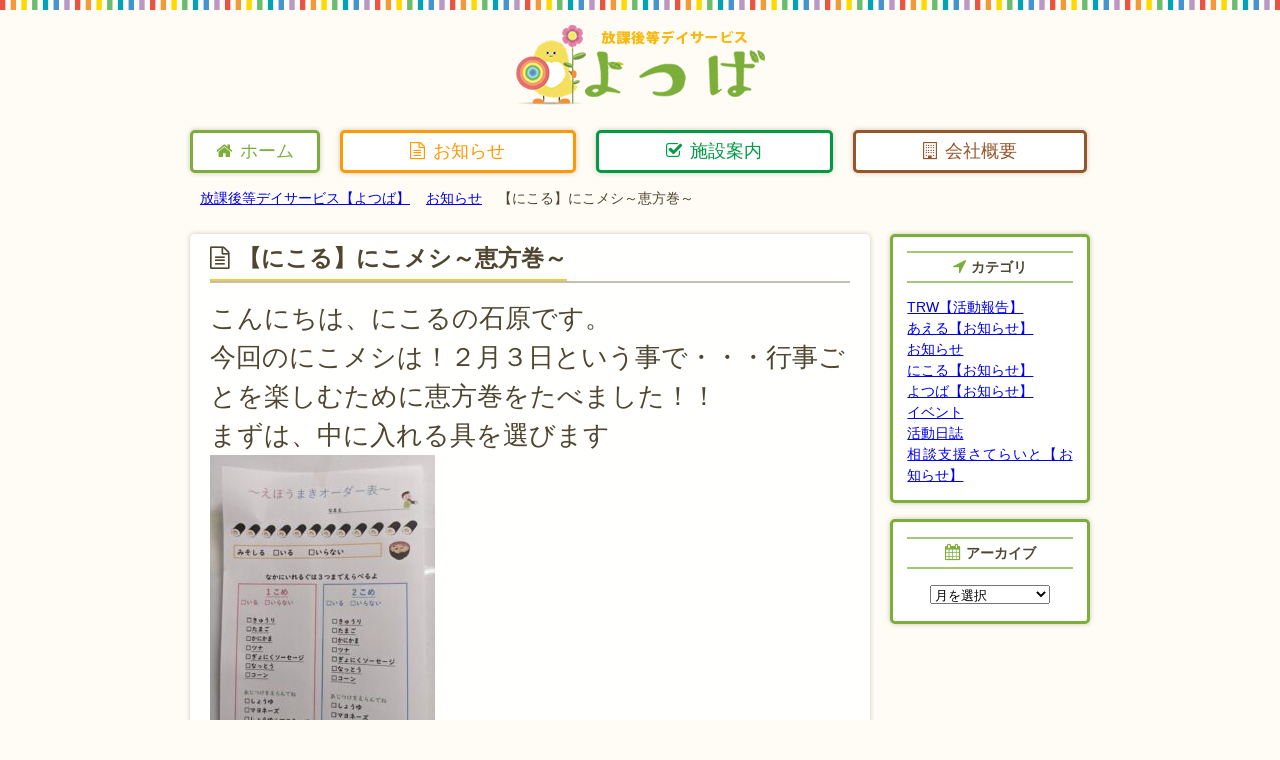

--- FILE ---
content_type: text/html; charset=UTF-8
request_url: https://kurura.com/blog/%E3%80%90%E3%81%AB%E3%81%93%E3%82%8B%E3%80%91%E3%81%AB%E3%81%93%E3%83%A1%E3%82%B7%EF%BD%9E%E6%81%B5%E6%96%B9%E5%B7%BB%EF%BD%9E/
body_size: 8428
content:
<!doctype html>
<html>
<head>
<meta charset="utf-8">
<meta name="format-detection" content="telephone=no">
<title>【にこる】にこメシ～恵方巻～ | 放課後等デイサービス【よつば】</title>
<!--[if lt IE 9]>
<script src="https://css3-mediaqueries-js.googlecode.com/svn/trunk/css3-mediaqueries.js"></script>
<![endif]-->
<!--[if IE]>
<meta http-equiv="X-UA-Compatible" content="IE=edge,chrome=1">
<meta http-equiv="imagetoolbar" content="no">
<![endif]-->

		<!-- All in One SEO 4.0.18 -->
		<meta name="description" content="こんにちは、にこるの石原です。 今回のにこメシは！２月３日という事で・・・行事ごとを楽しむために恵方巻をたべました！！ まずは、中に入れる具を選びます 自分で好きなものを選べるのもワクワクしますよね♪ 石原的に、この組み […]"/>
		<link rel="canonical" href="https://kurura.com/blog/%e3%80%90%e3%81%ab%e3%81%93%e3%82%8b%e3%80%91%e3%81%ab%e3%81%93%e3%83%a1%e3%82%b7%ef%bd%9e%e6%81%b5%e6%96%b9%e5%b7%bb%ef%bd%9e/" />
		<meta property="og:site_name" content="放課後等デイサービス【よつば】 | Just another WordPress site" />
		<meta property="og:type" content="article" />
		<meta property="og:title" content="【にこる】にこメシ～恵方巻～ | 放課後等デイサービス【よつば】" />
		<meta property="og:description" content="こんにちは、にこるの石原です。 今回のにこメシは！２月３日という事で・・・行事ごとを楽しむために恵方巻をたべました！！ まずは、中に入れる具を選びます 自分で好きなものを選べるのもワクワクしますよね♪ 石原的に、この組み […]" />
		<meta property="og:url" content="https://kurura.com/blog/%e3%80%90%e3%81%ab%e3%81%93%e3%82%8b%e3%80%91%e3%81%ab%e3%81%93%e3%83%a1%e3%82%b7%ef%bd%9e%e6%81%b5%e6%96%b9%e5%b7%bb%ef%bd%9e/" />
		<meta property="article:published_time" content="2024-02-08T09:26:58Z" />
		<meta property="article:modified_time" content="2024-02-08T09:26:58Z" />
		<meta property="twitter:card" content="summary" />
		<meta property="twitter:domain" content="kurura.com" />
		<meta property="twitter:title" content="【にこる】にこメシ～恵方巻～ | 放課後等デイサービス【よつば】" />
		<meta property="twitter:description" content="こんにちは、にこるの石原です。 今回のにこメシは！２月３日という事で・・・行事ごとを楽しむために恵方巻をたべました！！ まずは、中に入れる具を選びます 自分で好きなものを選べるのもワクワクしますよね♪ 石原的に、この組み […]" />
		<script type="application/ld+json" class="aioseo-schema">
			{"@context":"https:\/\/schema.org","@graph":[{"@type":"WebSite","@id":"https:\/\/kurura.com\/#website","url":"https:\/\/kurura.com\/","name":"\u653e\u8ab2\u5f8c\u7b49\u30c7\u30a4\u30b5\u30fc\u30d3\u30b9\u3010\u3088\u3064\u3070\u3011","description":"Just another WordPress site","publisher":{"@id":"https:\/\/kurura.com\/#organization"}},{"@type":"Organization","@id":"https:\/\/kurura.com\/#organization","name":"\u653e\u8ab2\u5f8c\u7b49\u30c7\u30a4\u30b5\u30fc\u30d3\u30b9\u3010\u3088\u3064\u3070\u3011","url":"https:\/\/kurura.com\/"},{"@type":"BreadcrumbList","@id":"https:\/\/kurura.com\/blog\/%e3%80%90%e3%81%ab%e3%81%93%e3%82%8b%e3%80%91%e3%81%ab%e3%81%93%e3%83%a1%e3%82%b7%ef%bd%9e%e6%81%b5%e6%96%b9%e5%b7%bb%ef%bd%9e\/#breadcrumblist","itemListElement":[{"@type":"ListItem","@id":"https:\/\/kurura.com\/#listItem","position":"1","item":{"@id":"https:\/\/kurura.com\/#item","name":"\u30db\u30fc\u30e0","description":"\u9759\u5ca1\u770c\u9759\u5ca1\u5e02\u306e\u653e\u8ab2\u5f8c\u7b49\u30c7\u30a4\u30b5\u30fc\u30d3\u30b9\u3010\u3088\u3064\u3070\u3011\u306e\u30db\u30fc\u30e0\u30da\u30fc\u30b8\u3067\u3059\u3002\u653e\u8ab2\u5f8c\u7b49\u30c7\u30a4\u30b5\u30fc\u30d3\u30b9\u3068\u306f\u969c\u5bb3\u3092\u6301\u3064\u304a\u5b50\u3055\u3093\u306e\u70ba\u306e\u65bd\u8a2d\u3067\u3059\u3002\u79c1\u305f\u3061\u306f\u304a\u5f79\u7acb\u3061\u7cbe\u795e\u306e\u8f2a\u3092\u5e83\u3052\u3066\u6d3b\u52d5\u3057\u3066\u304a\u308a\u307e\u3059\u3002","url":"https:\/\/kurura.com\/"},"nextItem":"https:\/\/kurura.com\/blog\/%e3%80%90%e3%81%ab%e3%81%93%e3%82%8b%e3%80%91%e3%81%ab%e3%81%93%e3%83%a1%e3%82%b7%ef%bd%9e%e6%81%b5%e6%96%b9%e5%b7%bb%ef%bd%9e\/#listItem"},{"@type":"ListItem","@id":"https:\/\/kurura.com\/blog\/%e3%80%90%e3%81%ab%e3%81%93%e3%82%8b%e3%80%91%e3%81%ab%e3%81%93%e3%83%a1%e3%82%b7%ef%bd%9e%e6%81%b5%e6%96%b9%e5%b7%bb%ef%bd%9e\/#listItem","position":"2","item":{"@id":"https:\/\/kurura.com\/blog\/%e3%80%90%e3%81%ab%e3%81%93%e3%82%8b%e3%80%91%e3%81%ab%e3%81%93%e3%83%a1%e3%82%b7%ef%bd%9e%e6%81%b5%e6%96%b9%e5%b7%bb%ef%bd%9e\/#item","name":"\u3010\u306b\u3053\u308b\u3011\u306b\u3053\u30e1\u30b7\uff5e\u6075\u65b9\u5dfb\uff5e","description":"\u3053\u3093\u306b\u3061\u306f\u3001\u306b\u3053\u308b\u306e\u77f3\u539f\u3067\u3059\u3002 \u4eca\u56de\u306e\u306b\u3053\u30e1\u30b7\u306f\uff01\uff12\u6708\uff13\u65e5\u3068\u3044\u3046\u4e8b\u3067\u30fb\u30fb\u30fb\u884c\u4e8b\u3054\u3068\u3092\u697d\u3057\u3080\u305f\u3081\u306b\u6075\u65b9\u5dfb\u3092\u305f\u3079\u307e\u3057\u305f\uff01\uff01 \u307e\u305a\u306f\u3001\u4e2d\u306b\u5165\u308c\u308b\u5177\u3092\u9078\u3073\u307e\u3059 \u81ea\u5206\u3067\u597d\u304d\u306a\u3082\u306e\u3092\u9078\u3079\u308b\u306e\u3082\u30ef\u30af\u30ef\u30af\u3057\u307e\u3059\u3088\u306d\u266a \u77f3\u539f\u7684\u306b\u3001\u3053\u306e\u7d44\u307f [\u2026]","url":"https:\/\/kurura.com\/blog\/%e3%80%90%e3%81%ab%e3%81%93%e3%82%8b%e3%80%91%e3%81%ab%e3%81%93%e3%83%a1%e3%82%b7%ef%bd%9e%e6%81%b5%e6%96%b9%e5%b7%bb%ef%bd%9e\/"},"previousItem":"https:\/\/kurura.com\/#listItem"}]},{"@type":"Person","@id":"https:\/\/kurura.com\/blog\/author\/yotsuba\/#author","url":"https:\/\/kurura.com\/blog\/author\/yotsuba\/","name":"yotsuba","image":{"@type":"ImageObject","@id":"https:\/\/kurura.com\/blog\/%e3%80%90%e3%81%ab%e3%81%93%e3%82%8b%e3%80%91%e3%81%ab%e3%81%93%e3%83%a1%e3%82%b7%ef%bd%9e%e6%81%b5%e6%96%b9%e5%b7%bb%ef%bd%9e\/#authorImage","url":"https:\/\/secure.gravatar.com\/avatar\/dd65ae3b36a918de2dd8a095fe2ea0ba?s=96&d=mm&r=g","width":"96","height":"96","caption":"yotsuba"}},{"@type":"WebPage","@id":"https:\/\/kurura.com\/blog\/%e3%80%90%e3%81%ab%e3%81%93%e3%82%8b%e3%80%91%e3%81%ab%e3%81%93%e3%83%a1%e3%82%b7%ef%bd%9e%e6%81%b5%e6%96%b9%e5%b7%bb%ef%bd%9e\/#webpage","url":"https:\/\/kurura.com\/blog\/%e3%80%90%e3%81%ab%e3%81%93%e3%82%8b%e3%80%91%e3%81%ab%e3%81%93%e3%83%a1%e3%82%b7%ef%bd%9e%e6%81%b5%e6%96%b9%e5%b7%bb%ef%bd%9e\/","name":"\u3010\u306b\u3053\u308b\u3011\u306b\u3053\u30e1\u30b7\uff5e\u6075\u65b9\u5dfb\uff5e | \u653e\u8ab2\u5f8c\u7b49\u30c7\u30a4\u30b5\u30fc\u30d3\u30b9\u3010\u3088\u3064\u3070\u3011","description":"\u3053\u3093\u306b\u3061\u306f\u3001\u306b\u3053\u308b\u306e\u77f3\u539f\u3067\u3059\u3002 \u4eca\u56de\u306e\u306b\u3053\u30e1\u30b7\u306f\uff01\uff12\u6708\uff13\u65e5\u3068\u3044\u3046\u4e8b\u3067\u30fb\u30fb\u30fb\u884c\u4e8b\u3054\u3068\u3092\u697d\u3057\u3080\u305f\u3081\u306b\u6075\u65b9\u5dfb\u3092\u305f\u3079\u307e\u3057\u305f\uff01\uff01 \u307e\u305a\u306f\u3001\u4e2d\u306b\u5165\u308c\u308b\u5177\u3092\u9078\u3073\u307e\u3059 \u81ea\u5206\u3067\u597d\u304d\u306a\u3082\u306e\u3092\u9078\u3079\u308b\u306e\u3082\u30ef\u30af\u30ef\u30af\u3057\u307e\u3059\u3088\u306d\u266a \u77f3\u539f\u7684\u306b\u3001\u3053\u306e\u7d44\u307f [\u2026]","inLanguage":"ja","isPartOf":{"@id":"https:\/\/kurura.com\/#website"},"breadcrumb":{"@id":"https:\/\/kurura.com\/blog\/%e3%80%90%e3%81%ab%e3%81%93%e3%82%8b%e3%80%91%e3%81%ab%e3%81%93%e3%83%a1%e3%82%b7%ef%bd%9e%e6%81%b5%e6%96%b9%e5%b7%bb%ef%bd%9e\/#breadcrumblist"},"author":"https:\/\/kurura.com\/blog\/%e3%80%90%e3%81%ab%e3%81%93%e3%82%8b%e3%80%91%e3%81%ab%e3%81%93%e3%83%a1%e3%82%b7%ef%bd%9e%e6%81%b5%e6%96%b9%e5%b7%bb%ef%bd%9e\/#author","creator":"https:\/\/kurura.com\/blog\/%e3%80%90%e3%81%ab%e3%81%93%e3%82%8b%e3%80%91%e3%81%ab%e3%81%93%e3%83%a1%e3%82%b7%ef%bd%9e%e6%81%b5%e6%96%b9%e5%b7%bb%ef%bd%9e\/#author","image":{"@type":"ImageObject","@id":"https:\/\/kurura.com\/#mainImage","url":"https:\/\/kurura.com\/wp-content\/uploads\/7DA03CE6-5A7B-4F13-BFD8-A8E35E2A1B72-scaled-e1707380357444.jpeg","width":"239","height":"179"},"primaryImageOfPage":{"@id":"https:\/\/kurura.com\/blog\/%e3%80%90%e3%81%ab%e3%81%93%e3%82%8b%e3%80%91%e3%81%ab%e3%81%93%e3%83%a1%e3%82%b7%ef%bd%9e%e6%81%b5%e6%96%b9%e5%b7%bb%ef%bd%9e\/#mainImage"},"datePublished":"2024-02-08T09:26:58+09:00","dateModified":"2024-02-08T09:26:58+09:00"},{"@type":"Article","@id":"https:\/\/kurura.com\/blog\/%e3%80%90%e3%81%ab%e3%81%93%e3%82%8b%e3%80%91%e3%81%ab%e3%81%93%e3%83%a1%e3%82%b7%ef%bd%9e%e6%81%b5%e6%96%b9%e5%b7%bb%ef%bd%9e\/#article","name":"\u3010\u306b\u3053\u308b\u3011\u306b\u3053\u30e1\u30b7\uff5e\u6075\u65b9\u5dfb\uff5e | \u653e\u8ab2\u5f8c\u7b49\u30c7\u30a4\u30b5\u30fc\u30d3\u30b9\u3010\u3088\u3064\u3070\u3011","description":"\u3053\u3093\u306b\u3061\u306f\u3001\u306b\u3053\u308b\u306e\u77f3\u539f\u3067\u3059\u3002 \u4eca\u56de\u306e\u306b\u3053\u30e1\u30b7\u306f\uff01\uff12\u6708\uff13\u65e5\u3068\u3044\u3046\u4e8b\u3067\u30fb\u30fb\u30fb\u884c\u4e8b\u3054\u3068\u3092\u697d\u3057\u3080\u305f\u3081\u306b\u6075\u65b9\u5dfb\u3092\u305f\u3079\u307e\u3057\u305f\uff01\uff01 \u307e\u305a\u306f\u3001\u4e2d\u306b\u5165\u308c\u308b\u5177\u3092\u9078\u3073\u307e\u3059 \u81ea\u5206\u3067\u597d\u304d\u306a\u3082\u306e\u3092\u9078\u3079\u308b\u306e\u3082\u30ef\u30af\u30ef\u30af\u3057\u307e\u3059\u3088\u306d\u266a \u77f3\u539f\u7684\u306b\u3001\u3053\u306e\u7d44\u307f [\u2026]","headline":"\u3010\u306b\u3053\u308b\u3011\u306b\u3053\u30e1\u30b7\uff5e\u6075\u65b9\u5dfb\uff5e","author":{"@id":"https:\/\/kurura.com\/blog\/author\/yotsuba\/#author"},"publisher":{"@id":"https:\/\/kurura.com\/#organization"},"datePublished":"2024-02-08T09:26:58+09:00","dateModified":"2024-02-08T09:26:58+09:00","articleSection":"\u304a\u77e5\u3089\u305b, \u306b\u3053\u308b\u3010\u304a\u77e5\u3089\u305b\u3011","mainEntityOfPage":{"@id":"https:\/\/kurura.com\/blog\/%e3%80%90%e3%81%ab%e3%81%93%e3%82%8b%e3%80%91%e3%81%ab%e3%81%93%e3%83%a1%e3%82%b7%ef%bd%9e%e6%81%b5%e6%96%b9%e5%b7%bb%ef%bd%9e\/#webpage"},"isPartOf":{"@id":"https:\/\/kurura.com\/blog\/%e3%80%90%e3%81%ab%e3%81%93%e3%82%8b%e3%80%91%e3%81%ab%e3%81%93%e3%83%a1%e3%82%b7%ef%bd%9e%e6%81%b5%e6%96%b9%e5%b7%bb%ef%bd%9e\/#webpage"},"image":{"@type":"ImageObject","@id":"https:\/\/kurura.com\/#articleImage","url":"https:\/\/kurura.com\/wp-content\/uploads\/7DA03CE6-5A7B-4F13-BFD8-A8E35E2A1B72-scaled-e1707380357444.jpeg","width":"239","height":"179"}}]}
		</script>
		<!-- All in One SEO -->

<link rel='dns-prefetch' href='//s.w.org' />
<link rel="alternate" type="application/rss+xml" title="放課後等デイサービス【よつば】 &raquo; 【にこる】にこメシ～恵方巻～ のコメントのフィード" href="https://kurura.com/blog/%e3%80%90%e3%81%ab%e3%81%93%e3%82%8b%e3%80%91%e3%81%ab%e3%81%93%e3%83%a1%e3%82%b7%ef%bd%9e%e6%81%b5%e6%96%b9%e5%b7%bb%ef%bd%9e/feed/" />
<script type="text/javascript">
window._wpemojiSettings = {"baseUrl":"https:\/\/s.w.org\/images\/core\/emoji\/13.1.0\/72x72\/","ext":".png","svgUrl":"https:\/\/s.w.org\/images\/core\/emoji\/13.1.0\/svg\/","svgExt":".svg","source":{"concatemoji":"https:\/\/kurura.com\/wp-includes\/js\/wp-emoji-release.min.js?ver=5.9.12"}};
/*! This file is auto-generated */
!function(e,a,t){var n,r,o,i=a.createElement("canvas"),p=i.getContext&&i.getContext("2d");function s(e,t){var a=String.fromCharCode;p.clearRect(0,0,i.width,i.height),p.fillText(a.apply(this,e),0,0);e=i.toDataURL();return p.clearRect(0,0,i.width,i.height),p.fillText(a.apply(this,t),0,0),e===i.toDataURL()}function c(e){var t=a.createElement("script");t.src=e,t.defer=t.type="text/javascript",a.getElementsByTagName("head")[0].appendChild(t)}for(o=Array("flag","emoji"),t.supports={everything:!0,everythingExceptFlag:!0},r=0;r<o.length;r++)t.supports[o[r]]=function(e){if(!p||!p.fillText)return!1;switch(p.textBaseline="top",p.font="600 32px Arial",e){case"flag":return s([127987,65039,8205,9895,65039],[127987,65039,8203,9895,65039])?!1:!s([55356,56826,55356,56819],[55356,56826,8203,55356,56819])&&!s([55356,57332,56128,56423,56128,56418,56128,56421,56128,56430,56128,56423,56128,56447],[55356,57332,8203,56128,56423,8203,56128,56418,8203,56128,56421,8203,56128,56430,8203,56128,56423,8203,56128,56447]);case"emoji":return!s([10084,65039,8205,55357,56613],[10084,65039,8203,55357,56613])}return!1}(o[r]),t.supports.everything=t.supports.everything&&t.supports[o[r]],"flag"!==o[r]&&(t.supports.everythingExceptFlag=t.supports.everythingExceptFlag&&t.supports[o[r]]);t.supports.everythingExceptFlag=t.supports.everythingExceptFlag&&!t.supports.flag,t.DOMReady=!1,t.readyCallback=function(){t.DOMReady=!0},t.supports.everything||(n=function(){t.readyCallback()},a.addEventListener?(a.addEventListener("DOMContentLoaded",n,!1),e.addEventListener("load",n,!1)):(e.attachEvent("onload",n),a.attachEvent("onreadystatechange",function(){"complete"===a.readyState&&t.readyCallback()})),(n=t.source||{}).concatemoji?c(n.concatemoji):n.wpemoji&&n.twemoji&&(c(n.twemoji),c(n.wpemoji)))}(window,document,window._wpemojiSettings);
</script>
<style type="text/css">
img.wp-smiley,
img.emoji {
	display: inline !important;
	border: none !important;
	box-shadow: none !important;
	height: 1em !important;
	width: 1em !important;
	margin: 0 0.07em !important;
	vertical-align: -0.1em !important;
	background: none !important;
	padding: 0 !important;
}
</style>
	<link rel='stylesheet' id='wp-block-library-css'  href='https://kurura.com/wp-includes/css/dist/block-library/style.min.css?ver=5.9.12' type='text/css' media='all' />
<style id='global-styles-inline-css' type='text/css'>
body{--wp--preset--color--black: #000000;--wp--preset--color--cyan-bluish-gray: #abb8c3;--wp--preset--color--white: #ffffff;--wp--preset--color--pale-pink: #f78da7;--wp--preset--color--vivid-red: #cf2e2e;--wp--preset--color--luminous-vivid-orange: #ff6900;--wp--preset--color--luminous-vivid-amber: #fcb900;--wp--preset--color--light-green-cyan: #7bdcb5;--wp--preset--color--vivid-green-cyan: #00d084;--wp--preset--color--pale-cyan-blue: #8ed1fc;--wp--preset--color--vivid-cyan-blue: #0693e3;--wp--preset--color--vivid-purple: #9b51e0;--wp--preset--gradient--vivid-cyan-blue-to-vivid-purple: linear-gradient(135deg,rgba(6,147,227,1) 0%,rgb(155,81,224) 100%);--wp--preset--gradient--light-green-cyan-to-vivid-green-cyan: linear-gradient(135deg,rgb(122,220,180) 0%,rgb(0,208,130) 100%);--wp--preset--gradient--luminous-vivid-amber-to-luminous-vivid-orange: linear-gradient(135deg,rgba(252,185,0,1) 0%,rgba(255,105,0,1) 100%);--wp--preset--gradient--luminous-vivid-orange-to-vivid-red: linear-gradient(135deg,rgba(255,105,0,1) 0%,rgb(207,46,46) 100%);--wp--preset--gradient--very-light-gray-to-cyan-bluish-gray: linear-gradient(135deg,rgb(238,238,238) 0%,rgb(169,184,195) 100%);--wp--preset--gradient--cool-to-warm-spectrum: linear-gradient(135deg,rgb(74,234,220) 0%,rgb(151,120,209) 20%,rgb(207,42,186) 40%,rgb(238,44,130) 60%,rgb(251,105,98) 80%,rgb(254,248,76) 100%);--wp--preset--gradient--blush-light-purple: linear-gradient(135deg,rgb(255,206,236) 0%,rgb(152,150,240) 100%);--wp--preset--gradient--blush-bordeaux: linear-gradient(135deg,rgb(254,205,165) 0%,rgb(254,45,45) 50%,rgb(107,0,62) 100%);--wp--preset--gradient--luminous-dusk: linear-gradient(135deg,rgb(255,203,112) 0%,rgb(199,81,192) 50%,rgb(65,88,208) 100%);--wp--preset--gradient--pale-ocean: linear-gradient(135deg,rgb(255,245,203) 0%,rgb(182,227,212) 50%,rgb(51,167,181) 100%);--wp--preset--gradient--electric-grass: linear-gradient(135deg,rgb(202,248,128) 0%,rgb(113,206,126) 100%);--wp--preset--gradient--midnight: linear-gradient(135deg,rgb(2,3,129) 0%,rgb(40,116,252) 100%);--wp--preset--duotone--dark-grayscale: url('#wp-duotone-dark-grayscale');--wp--preset--duotone--grayscale: url('#wp-duotone-grayscale');--wp--preset--duotone--purple-yellow: url('#wp-duotone-purple-yellow');--wp--preset--duotone--blue-red: url('#wp-duotone-blue-red');--wp--preset--duotone--midnight: url('#wp-duotone-midnight');--wp--preset--duotone--magenta-yellow: url('#wp-duotone-magenta-yellow');--wp--preset--duotone--purple-green: url('#wp-duotone-purple-green');--wp--preset--duotone--blue-orange: url('#wp-duotone-blue-orange');--wp--preset--font-size--small: 13px;--wp--preset--font-size--medium: 20px;--wp--preset--font-size--large: 36px;--wp--preset--font-size--x-large: 42px;}.has-black-color{color: var(--wp--preset--color--black) !important;}.has-cyan-bluish-gray-color{color: var(--wp--preset--color--cyan-bluish-gray) !important;}.has-white-color{color: var(--wp--preset--color--white) !important;}.has-pale-pink-color{color: var(--wp--preset--color--pale-pink) !important;}.has-vivid-red-color{color: var(--wp--preset--color--vivid-red) !important;}.has-luminous-vivid-orange-color{color: var(--wp--preset--color--luminous-vivid-orange) !important;}.has-luminous-vivid-amber-color{color: var(--wp--preset--color--luminous-vivid-amber) !important;}.has-light-green-cyan-color{color: var(--wp--preset--color--light-green-cyan) !important;}.has-vivid-green-cyan-color{color: var(--wp--preset--color--vivid-green-cyan) !important;}.has-pale-cyan-blue-color{color: var(--wp--preset--color--pale-cyan-blue) !important;}.has-vivid-cyan-blue-color{color: var(--wp--preset--color--vivid-cyan-blue) !important;}.has-vivid-purple-color{color: var(--wp--preset--color--vivid-purple) !important;}.has-black-background-color{background-color: var(--wp--preset--color--black) !important;}.has-cyan-bluish-gray-background-color{background-color: var(--wp--preset--color--cyan-bluish-gray) !important;}.has-white-background-color{background-color: var(--wp--preset--color--white) !important;}.has-pale-pink-background-color{background-color: var(--wp--preset--color--pale-pink) !important;}.has-vivid-red-background-color{background-color: var(--wp--preset--color--vivid-red) !important;}.has-luminous-vivid-orange-background-color{background-color: var(--wp--preset--color--luminous-vivid-orange) !important;}.has-luminous-vivid-amber-background-color{background-color: var(--wp--preset--color--luminous-vivid-amber) !important;}.has-light-green-cyan-background-color{background-color: var(--wp--preset--color--light-green-cyan) !important;}.has-vivid-green-cyan-background-color{background-color: var(--wp--preset--color--vivid-green-cyan) !important;}.has-pale-cyan-blue-background-color{background-color: var(--wp--preset--color--pale-cyan-blue) !important;}.has-vivid-cyan-blue-background-color{background-color: var(--wp--preset--color--vivid-cyan-blue) !important;}.has-vivid-purple-background-color{background-color: var(--wp--preset--color--vivid-purple) !important;}.has-black-border-color{border-color: var(--wp--preset--color--black) !important;}.has-cyan-bluish-gray-border-color{border-color: var(--wp--preset--color--cyan-bluish-gray) !important;}.has-white-border-color{border-color: var(--wp--preset--color--white) !important;}.has-pale-pink-border-color{border-color: var(--wp--preset--color--pale-pink) !important;}.has-vivid-red-border-color{border-color: var(--wp--preset--color--vivid-red) !important;}.has-luminous-vivid-orange-border-color{border-color: var(--wp--preset--color--luminous-vivid-orange) !important;}.has-luminous-vivid-amber-border-color{border-color: var(--wp--preset--color--luminous-vivid-amber) !important;}.has-light-green-cyan-border-color{border-color: var(--wp--preset--color--light-green-cyan) !important;}.has-vivid-green-cyan-border-color{border-color: var(--wp--preset--color--vivid-green-cyan) !important;}.has-pale-cyan-blue-border-color{border-color: var(--wp--preset--color--pale-cyan-blue) !important;}.has-vivid-cyan-blue-border-color{border-color: var(--wp--preset--color--vivid-cyan-blue) !important;}.has-vivid-purple-border-color{border-color: var(--wp--preset--color--vivid-purple) !important;}.has-vivid-cyan-blue-to-vivid-purple-gradient-background{background: var(--wp--preset--gradient--vivid-cyan-blue-to-vivid-purple) !important;}.has-light-green-cyan-to-vivid-green-cyan-gradient-background{background: var(--wp--preset--gradient--light-green-cyan-to-vivid-green-cyan) !important;}.has-luminous-vivid-amber-to-luminous-vivid-orange-gradient-background{background: var(--wp--preset--gradient--luminous-vivid-amber-to-luminous-vivid-orange) !important;}.has-luminous-vivid-orange-to-vivid-red-gradient-background{background: var(--wp--preset--gradient--luminous-vivid-orange-to-vivid-red) !important;}.has-very-light-gray-to-cyan-bluish-gray-gradient-background{background: var(--wp--preset--gradient--very-light-gray-to-cyan-bluish-gray) !important;}.has-cool-to-warm-spectrum-gradient-background{background: var(--wp--preset--gradient--cool-to-warm-spectrum) !important;}.has-blush-light-purple-gradient-background{background: var(--wp--preset--gradient--blush-light-purple) !important;}.has-blush-bordeaux-gradient-background{background: var(--wp--preset--gradient--blush-bordeaux) !important;}.has-luminous-dusk-gradient-background{background: var(--wp--preset--gradient--luminous-dusk) !important;}.has-pale-ocean-gradient-background{background: var(--wp--preset--gradient--pale-ocean) !important;}.has-electric-grass-gradient-background{background: var(--wp--preset--gradient--electric-grass) !important;}.has-midnight-gradient-background{background: var(--wp--preset--gradient--midnight) !important;}.has-small-font-size{font-size: var(--wp--preset--font-size--small) !important;}.has-medium-font-size{font-size: var(--wp--preset--font-size--medium) !important;}.has-large-font-size{font-size: var(--wp--preset--font-size--large) !important;}.has-x-large-font-size{font-size: var(--wp--preset--font-size--x-large) !important;}
</style>
<link rel='stylesheet' id='contact-form-7-css'  href='https://kurura.com/wp-content/plugins/contact-form-7/includes/css/styles.css?ver=4.1.2' type='text/css' media='all' />
<script type='text/javascript' src='https://kurura.com/wp-includes/js/jquery/jquery.min.js?ver=3.6.0' id='jquery-core-js'></script>
<script type='text/javascript' src='https://kurura.com/wp-includes/js/jquery/jquery-migrate.min.js?ver=3.3.2' id='jquery-migrate-js'></script>
<link rel="https://api.w.org/" href="https://kurura.com/wp-json/" /><link rel="alternate" type="application/json" href="https://kurura.com/wp-json/wp/v2/posts/20426" /><link rel="EditURI" type="application/rsd+xml" title="RSD" href="https://kurura.com/xmlrpc.php?rsd" />
<link rel="wlwmanifest" type="application/wlwmanifest+xml" href="https://kurura.com/wp-includes/wlwmanifest.xml" /> 
<link rel='shortlink' href='https://kurura.com/?p=20426' />
<link rel="alternate" type="application/json+oembed" href="https://kurura.com/wp-json/oembed/1.0/embed?url=https%3A%2F%2Fkurura.com%2Fblog%2F%25e3%2580%2590%25e3%2581%25ab%25e3%2581%2593%25e3%2582%258b%25e3%2580%2591%25e3%2581%25ab%25e3%2581%2593%25e3%2583%25a1%25e3%2582%25b7%25ef%25bd%259e%25e6%2581%25b5%25e6%2596%25b9%25e5%25b7%25bb%25ef%25bd%259e%2F" />
<link rel="alternate" type="text/xml+oembed" href="https://kurura.com/wp-json/oembed/1.0/embed?url=https%3A%2F%2Fkurura.com%2Fblog%2F%25e3%2580%2590%25e3%2581%25ab%25e3%2581%2593%25e3%2582%258b%25e3%2580%2591%25e3%2581%25ab%25e3%2581%2593%25e3%2583%25a1%25e3%2582%25b7%25ef%25bd%259e%25e6%2581%25b5%25e6%2596%25b9%25e5%25b7%25bb%25ef%25bd%259e%2F&#038;format=xml" />
<link rel="stylesheet" href="https://kurura.com/wp-content/themes/original/style.css?12345">
<link rel="stylesheet" href="https://kurura.com/wp-content/themes/original/base.css?65f5s">
<link rel="stylesheet" href="https://kurura.com/wp-content/themes/original/font-awesome.css">
<link rel="stylesheet" href="https://kurura.com/wp-content/themes/original/font-awesome.min.css">
</head>
<body data-rsssl=1>

<header>
<div id="header_area">
<div id="logo">
<a href="https://kurura.com/">
<img src="//kurura.com/wp-content/uploads/logo01.png" width="250" height="80" alt="放課後等デイサービス【よつば】" />
</a>
</div><!--/logo-->
</div><!--/header_area-->
</header>

<nav>
<ul>
<li id="nav01"><a href="https://kurura.com/"><i class="fa fa-home mr8"></i>ホーム</a></li>
<li id="nav02"><a href="https://kurura.com/blog/"><i class="fa fa-file-text-o mr8"></i>お知らせ</a></li>
<li id="nav04"><a href="https://kurura.com/facility/"><i class="fa fa-check-square-o mr8"></i>施設案内</a></li>
<li id="nav05"><a href="https://kurura.com/company/"><i class="fa fa-building-o mr8"></i>会社概要</a></li>
</ul>
</nav>
<div id="content">
<div id="contentarea">

<div id="panlist">
<ul>
<li><a href="https://kurura.com/">放課後等デイサービス【よつば】</a></li>
<li><a href="https://kurura.com/blog/">お知らせ</a> </li>
<li>【にこる】にこメシ～恵方巻～</li>
</ul>
</div><!--/panlist-->

<div id="main">

<div class="brwBox">

 <h2 class="title01"><span class="uLine"><i class="fa fa-file-text-o mr8"></i>【にこる】にこメシ～恵方巻～</span></h2>

<h2>こんにちは、にこるの石原です。</h2>
<h2>今回のにこメシは！２月３日という事で・・・行事ごとを楽しむために恵方巻をたべました！！</h2>
<h2></h2>
<h2>まずは、中に入れる具を選びます</h2>
<h2><img class="alignnone size-medium wp-image-20440" src="https://kurura.com/wp-content/uploads/27829F6E-DAAA-467F-B0ED-174D69A30A2D-225x300.jpeg" alt="" width="225" height="300" /></h2>
<h2>自分で好きなものを選べるのもワクワクしますよね♪</h2>
<h2>石原的に、この組み合わせ美味しいじゃん！と思ったものはコチラ！</h2>
<h2>【なっとうコーンマヨ】</h2>
<h2>普段は合わせることのない食材たちでしたが、巻物だからと思いやってみた結果・・・おいしい！</h2>
<h2>意外な発見もあり食の幅が広がりました（笑）</h2>
<h2></h2>
<h2>お子さまたちも好きな具材を組み合わせていきます。</h2>
<h2><img loading="lazy" class="alignnone size-medium wp-image-20438" src="https://kurura.com/wp-content/uploads/1E51FD06-B4DF-4ABF-A8F1-FC9315A6E8A3-298x224.jpeg" alt="" width="298" height="224" /> <img loading="lazy" class="alignnone size-medium wp-image-20437" src="https://kurura.com/wp-content/uploads/DC179735-91D9-4E2C-AE6D-D82572D2A4A8-298x224.jpeg" alt="" width="298" height="224" /></h2>
<p><img loading="lazy" class="alignnone size-medium wp-image-20435" src="https://kurura.com/wp-content/uploads/03F9C89E-0C28-44B2-9678-CA6567ACF3DB-298x224.jpeg" alt="" width="298" height="224" /> <img loading="lazy" class="alignnone size-medium wp-image-20436" src="https://kurura.com/wp-content/uploads/A780751A-D2EF-4B9C-BE22-B67C7ABC2D84-298x224.jpeg" alt="" width="298" height="224" /></p>
<h2></h2>
<h2>そしてここから！お待ちかねのぐるぐるタイム♪</h2>
<h2><img loading="lazy" class="alignnone size-medium wp-image-20429" src="https://kurura.com/wp-content/uploads/46F6BF68-FE41-49D7-90AB-7B252BD3C0FE-225x300.jpeg" alt="" width="225" height="300" /> <img loading="lazy" class="alignnone size-medium wp-image-20430" src="https://kurura.com/wp-content/uploads/A21892CE-2E96-404D-8121-78D1BC262D6F-225x300.jpeg" alt="" width="225" height="300" /></h2>
<p><img loading="lazy" class="alignnone size-medium wp-image-20432" src="https://kurura.com/wp-content/uploads/866D8FBB-029B-47DE-B185-FDC3338B12D6-225x300.jpeg" alt="" width="225" height="300" /></p>
<h2>具材が横から出てきてしまわないように丁寧に自分たちで巻いていきます。</h2>
<h2><img loading="lazy" class="alignnone size-medium wp-image-20433" src="https://kurura.com/wp-content/uploads/7DA03CE6-5A7B-4F13-BFD8-A8E35E2A1B72-298x224.jpeg" alt="" width="298" height="224" /> <img loading="lazy" class="alignnone size-medium wp-image-20434" src="https://kurura.com/wp-content/uploads/853D3656-3658-4ED8-93D0-9C6117D0D740-298x224.jpeg" alt="" width="298" height="224" /></h2>
<p><img loading="lazy" class="alignnone size-medium wp-image-20439" src="https://kurura.com/wp-content/uploads/E73EC508-CD34-4EE7-8CDF-1257070757F2-298x224.jpeg" alt="" width="298" height="224" /></p>
<h2>完成！！！</h2>
<h2>今年は「東北東のやや東」を向いて食べました&#x263a;</h2>
<h2>今年一年も【吉】！！で過ごせますように☆</h2>
 
</div><!--/brwBox-->
</div><!--/main-->

<div id="side">
      
      <div class="brwBoxGreen">
        <p class="sideTitleGreen"><i class="fa fa-location-arrow Green"></i>カテゴリ</p>
        <div class="blogside_ul">
        <ul>
	<li class="cat-item cat-item-7"><a href="https://kurura.com/blog/category/news-trw/">TRW【活動報告】</a>
</li>
	<li class="cat-item cat-item-5"><a href="https://kurura.com/blog/category/news-aeru/">あえる【お知らせ】</a>
</li>
	<li class="cat-item cat-item-1"><a href="https://kurura.com/blog/category/news/" title="全ユーザー確認可能">お知らせ</a>
</li>
	<li class="cat-item cat-item-6"><a href="https://kurura.com/blog/category/news-nikoru/">にこる【お知らせ】</a>
</li>
	<li class="cat-item cat-item-4"><a href="https://kurura.com/blog/category/news-yotsuba/">よつば【お知らせ】</a>
</li>
	<li class="cat-item cat-item-2"><a href="https://kurura.com/blog/category/events/" title="全ユーザー確認可能">イベント</a>
</li>
	<li class="cat-item cat-item-3"><a href="https://kurura.com/blog/category/activity/" title="会員制ページ">活動日誌</a>
</li>
	<li class="cat-item cat-item-10"><a href="https://kurura.com/blog/category/satellite/">相談支援さてらいと【お知らせ】</a>
</li>
        </ul>
        </div><!--/blogside_ul-->
      </div><!-- /brwBoxGreen -->
      
      <div class="brwBoxGreen">
        <p class="sideTitleGreen"><i class="fa fa-calendar Green"></i>アーカイブ</p>
<select name="archive-dropdown" onChange='document.location.href=this.options[this.selectedIndex].value;'> 
  <option value="">月を選択</option> 
  	<option value='https://kurura.com/blog/2026/01/'> 2026年1月 &nbsp;(6)</option>
	<option value='https://kurura.com/blog/2025/12/'> 2025年12月 &nbsp;(12)</option>
	<option value='https://kurura.com/blog/2025/11/'> 2025年11月 &nbsp;(8)</option>
	<option value='https://kurura.com/blog/2025/10/'> 2025年10月 &nbsp;(10)</option>
	<option value='https://kurura.com/blog/2025/09/'> 2025年9月 &nbsp;(9)</option>
	<option value='https://kurura.com/blog/2025/08/'> 2025年8月 &nbsp;(7)</option>
	<option value='https://kurura.com/blog/2025/07/'> 2025年7月 &nbsp;(10)</option>
	<option value='https://kurura.com/blog/2025/06/'> 2025年6月 &nbsp;(11)</option>
	<option value='https://kurura.com/blog/2025/05/'> 2025年5月 &nbsp;(10)</option>
	<option value='https://kurura.com/blog/2025/04/'> 2025年4月 &nbsp;(11)</option>
	<option value='https://kurura.com/blog/2025/03/'> 2025年3月 &nbsp;(9)</option>
	<option value='https://kurura.com/blog/2025/02/'> 2025年2月 &nbsp;(13)</option>
	<option value='https://kurura.com/blog/2025/01/'> 2025年1月 &nbsp;(12)</option>
	<option value='https://kurura.com/blog/2024/12/'> 2024年12月 &nbsp;(12)</option>
	<option value='https://kurura.com/blog/2024/11/'> 2024年11月 &nbsp;(12)</option>
	<option value='https://kurura.com/blog/2024/10/'> 2024年10月 &nbsp;(14)</option>
	<option value='https://kurura.com/blog/2024/09/'> 2024年9月 &nbsp;(11)</option>
	<option value='https://kurura.com/blog/2024/08/'> 2024年8月 &nbsp;(10)</option>
	<option value='https://kurura.com/blog/2024/07/'> 2024年7月 &nbsp;(14)</option>
	<option value='https://kurura.com/blog/2024/06/'> 2024年6月 &nbsp;(13)</option>
	<option value='https://kurura.com/blog/2024/05/'> 2024年5月 &nbsp;(16)</option>
	<option value='https://kurura.com/blog/2024/04/'> 2024年4月 &nbsp;(13)</option>
	<option value='https://kurura.com/blog/2024/03/'> 2024年3月 &nbsp;(14)</option>
	<option value='https://kurura.com/blog/2024/02/'> 2024年2月 &nbsp;(14)</option>
	<option value='https://kurura.com/blog/2024/01/'> 2024年1月 &nbsp;(15)</option>
	<option value='https://kurura.com/blog/2023/12/'> 2023年12月 &nbsp;(13)</option>
	<option value='https://kurura.com/blog/2023/11/'> 2023年11月 &nbsp;(15)</option>
	<option value='https://kurura.com/blog/2023/10/'> 2023年10月 &nbsp;(16)</option>
	<option value='https://kurura.com/blog/2023/09/'> 2023年9月 &nbsp;(15)</option>
	<option value='https://kurura.com/blog/2023/08/'> 2023年8月 &nbsp;(14)</option>
	<option value='https://kurura.com/blog/2023/07/'> 2023年7月 &nbsp;(16)</option>
	<option value='https://kurura.com/blog/2023/06/'> 2023年6月 &nbsp;(14)</option>
	<option value='https://kurura.com/blog/2023/05/'> 2023年5月 &nbsp;(15)</option>
	<option value='https://kurura.com/blog/2023/04/'> 2023年4月 &nbsp;(14)</option>
	<option value='https://kurura.com/blog/2023/03/'> 2023年3月 &nbsp;(14)</option>
	<option value='https://kurura.com/blog/2023/02/'> 2023年2月 &nbsp;(12)</option>
	<option value='https://kurura.com/blog/2023/01/'> 2023年1月 &nbsp;(9)</option>
	<option value='https://kurura.com/blog/2022/12/'> 2022年12月 &nbsp;(8)</option>
	<option value='https://kurura.com/blog/2022/11/'> 2022年11月 &nbsp;(12)</option>
	<option value='https://kurura.com/blog/2022/10/'> 2022年10月 &nbsp;(14)</option>
	<option value='https://kurura.com/blog/2022/09/'> 2022年9月 &nbsp;(14)</option>
	<option value='https://kurura.com/blog/2022/08/'> 2022年8月 &nbsp;(10)</option>
	<option value='https://kurura.com/blog/2022/07/'> 2022年7月 &nbsp;(11)</option>
	<option value='https://kurura.com/blog/2022/06/'> 2022年6月 &nbsp;(15)</option>
	<option value='https://kurura.com/blog/2022/05/'> 2022年5月 &nbsp;(11)</option>
	<option value='https://kurura.com/blog/2022/04/'> 2022年4月 &nbsp;(13)</option>
	<option value='https://kurura.com/blog/2022/03/'> 2022年3月 &nbsp;(12)</option>
	<option value='https://kurura.com/blog/2022/02/'> 2022年2月 &nbsp;(11)</option>
	<option value='https://kurura.com/blog/2022/01/'> 2022年1月 &nbsp;(12)</option>
	<option value='https://kurura.com/blog/2021/12/'> 2021年12月 &nbsp;(12)</option>
	<option value='https://kurura.com/blog/2021/11/'> 2021年11月 &nbsp;(13)</option>
	<option value='https://kurura.com/blog/2021/10/'> 2021年10月 &nbsp;(8)</option>
	<option value='https://kurura.com/blog/2021/09/'> 2021年9月 &nbsp;(11)</option>
	<option value='https://kurura.com/blog/2021/08/'> 2021年8月 &nbsp;(8)</option>
	<option value='https://kurura.com/blog/2021/07/'> 2021年7月 &nbsp;(10)</option>
	<option value='https://kurura.com/blog/2021/06/'> 2021年6月 &nbsp;(9)</option>
	<option value='https://kurura.com/blog/2021/05/'> 2021年5月 &nbsp;(9)</option>
	<option value='https://kurura.com/blog/2021/04/'> 2021年4月 &nbsp;(6)</option>
	<option value='https://kurura.com/blog/2021/03/'> 2021年3月 &nbsp;(9)</option>
	<option value='https://kurura.com/blog/2021/02/'> 2021年2月 &nbsp;(7)</option>
	<option value='https://kurura.com/blog/2021/01/'> 2021年1月 &nbsp;(8)</option>
	<option value='https://kurura.com/blog/2020/12/'> 2020年12月 &nbsp;(11)</option>
	<option value='https://kurura.com/blog/2020/11/'> 2020年11月 &nbsp;(10)</option>
	<option value='https://kurura.com/blog/2020/10/'> 2020年10月 &nbsp;(11)</option>
	<option value='https://kurura.com/blog/2020/09/'> 2020年9月 &nbsp;(9)</option>
	<option value='https://kurura.com/blog/2020/08/'> 2020年8月 &nbsp;(11)</option>
	<option value='https://kurura.com/blog/2020/07/'> 2020年7月 &nbsp;(10)</option>
	<option value='https://kurura.com/blog/2020/06/'> 2020年6月 &nbsp;(10)</option>
	<option value='https://kurura.com/blog/2020/05/'> 2020年5月 &nbsp;(12)</option>
	<option value='https://kurura.com/blog/2020/04/'> 2020年4月 &nbsp;(11)</option>
	<option value='https://kurura.com/blog/2020/03/'> 2020年3月 &nbsp;(11)</option>
	<option value='https://kurura.com/blog/2020/02/'> 2020年2月 &nbsp;(8)</option>
	<option value='https://kurura.com/blog/2020/01/'> 2020年1月 &nbsp;(9)</option>
	<option value='https://kurura.com/blog/2019/12/'> 2019年12月 &nbsp;(12)</option>
	<option value='https://kurura.com/blog/2019/11/'> 2019年11月 &nbsp;(7)</option>
	<option value='https://kurura.com/blog/2019/10/'> 2019年10月 &nbsp;(14)</option>
	<option value='https://kurura.com/blog/2019/09/'> 2019年9月 &nbsp;(13)</option>
	<option value='https://kurura.com/blog/2019/08/'> 2019年8月 &nbsp;(15)</option>
	<option value='https://kurura.com/blog/2019/07/'> 2019年7月 &nbsp;(12)</option>
	<option value='https://kurura.com/blog/2019/06/'> 2019年6月 &nbsp;(9)</option>
	<option value='https://kurura.com/blog/2019/05/'> 2019年5月 &nbsp;(11)</option>
	<option value='https://kurura.com/blog/2019/04/'> 2019年4月 &nbsp;(11)</option>
	<option value='https://kurura.com/blog/2019/03/'> 2019年3月 &nbsp;(19)</option>
	<option value='https://kurura.com/blog/2019/02/'> 2019年2月 &nbsp;(12)</option>
	<option value='https://kurura.com/blog/2019/01/'> 2019年1月 &nbsp;(12)</option>
	<option value='https://kurura.com/blog/2018/12/'> 2018年12月 &nbsp;(16)</option>
	<option value='https://kurura.com/blog/2018/11/'> 2018年11月 &nbsp;(25)</option>
	<option value='https://kurura.com/blog/2018/10/'> 2018年10月 &nbsp;(23)</option>
	<option value='https://kurura.com/blog/2018/09/'> 2018年9月 &nbsp;(14)</option>
	<option value='https://kurura.com/blog/2018/08/'> 2018年8月 &nbsp;(10)</option>
	<option value='https://kurura.com/blog/2018/07/'> 2018年7月 &nbsp;(13)</option>
	<option value='https://kurura.com/blog/2018/06/'> 2018年6月 &nbsp;(21)</option>
	<option value='https://kurura.com/blog/2018/05/'> 2018年5月 &nbsp;(20)</option>
	<option value='https://kurura.com/blog/2018/04/'> 2018年4月 &nbsp;(11)</option>
	<option value='https://kurura.com/blog/2018/03/'> 2018年3月 &nbsp;(11)</option>
	<option value='https://kurura.com/blog/2018/02/'> 2018年2月 &nbsp;(10)</option>
	<option value='https://kurura.com/blog/2018/01/'> 2018年1月 &nbsp;(14)</option>
	<option value='https://kurura.com/blog/2017/12/'> 2017年12月 &nbsp;(5)</option>
	<option value='https://kurura.com/blog/2017/11/'> 2017年11月 &nbsp;(4)</option>
	<option value='https://kurura.com/blog/2017/10/'> 2017年10月 &nbsp;(9)</option>
	<option value='https://kurura.com/blog/2017/09/'> 2017年9月 &nbsp;(4)</option>
	<option value='https://kurura.com/blog/2017/08/'> 2017年8月 &nbsp;(9)</option>
	<option value='https://kurura.com/blog/2017/07/'> 2017年7月 &nbsp;(7)</option>
	<option value='https://kurura.com/blog/2017/06/'> 2017年6月 &nbsp;(12)</option>
	<option value='https://kurura.com/blog/2017/05/'> 2017年5月 &nbsp;(15)</option>
	<option value='https://kurura.com/blog/2017/04/'> 2017年4月 &nbsp;(8)</option>
	<option value='https://kurura.com/blog/2017/03/'> 2017年3月 &nbsp;(3)</option>
	<option value='https://kurura.com/blog/2017/02/'> 2017年2月 &nbsp;(8)</option>
	<option value='https://kurura.com/blog/2017/01/'> 2017年1月 &nbsp;(15)</option>
	<option value='https://kurura.com/blog/2016/12/'> 2016年12月 &nbsp;(1)</option>
	<option value='https://kurura.com/blog/2016/07/'> 2016年7月 &nbsp;(2)</option>
	<option value='https://kurura.com/blog/2016/06/'> 2016年6月 &nbsp;(4)</option>
	<option value='https://kurura.com/blog/2016/05/'> 2016年5月 &nbsp;(4)</option>
	<option value='https://kurura.com/blog/2016/04/'> 2016年4月 &nbsp;(4)</option>
	<option value='https://kurura.com/blog/2016/03/'> 2016年3月 &nbsp;(11)</option>
	<option value='https://kurura.com/blog/2016/02/'> 2016年2月 &nbsp;(4)</option>
	<option value='https://kurura.com/blog/2016/01/'> 2016年1月 &nbsp;(4)</option>
	<option value='https://kurura.com/blog/2015/12/'> 2015年12月 &nbsp;(1)</option>
	<option value='https://kurura.com/blog/2015/11/'> 2015年11月 &nbsp;(1)</option>
	<option value='https://kurura.com/blog/2015/10/'> 2015年10月 &nbsp;(1)</option>
	<option value='https://kurura.com/blog/2015/09/'> 2015年9月 &nbsp;(1)</option>
	<option value='https://kurura.com/blog/2015/08/'> 2015年8月 &nbsp;(1)</option>
	<option value='https://kurura.com/blog/2015/07/'> 2015年7月 &nbsp;(1)</option>
	<option value='https://kurura.com/blog/2015/06/'> 2015年6月 &nbsp;(1)</option>
</select>
      </div><!-- /brwBoxGreen -->

</div><!--/side-->

</div><!--/contetarea-->
</div><!--/content-->

<footer>
<script type="text/javascript">
$y=2015;$ny=new Date().getFullYear();document.
write($ny>$y?$y+'-'+$ny:$y);</script> © kurura.com All Rights Reserved.
</footer>
<script>
  (function(i,s,o,g,r,a,m){i['GoogleAnalyticsObject']=r;i[r]=i[r]||function(){
  (i[r].q=i[r].q||[]).push(arguments)},i[r].l=1*new Date();a=s.createElement(o),
  m=s.getElementsByTagName(o)[0];a.async=1;a.src=g;m.parentNode.insertBefore(a,m)
  })(window,document,'script','//www.google-analytics.com/analytics.js','ga');

  ga('create', 'UA-65733973-1', 'auto');
  ga('send', 'pageview');

</script>
</body>
</html>


--- FILE ---
content_type: text/plain
request_url: https://www.google-analytics.com/j/collect?v=1&_v=j102&a=85184655&t=pageview&_s=1&dl=https%3A%2F%2Fkurura.com%2Fblog%2F%25E3%2580%2590%25E3%2581%25AB%25E3%2581%2593%25E3%2582%258B%25E3%2580%2591%25E3%2581%25AB%25E3%2581%2593%25E3%2583%25A1%25E3%2582%25B7%25EF%25BD%259E%25E6%2581%25B5%25E6%2596%25B9%25E5%25B7%25BB%25EF%25BD%259E%2F&ul=en-us%40posix&dt=%E3%80%90%E3%81%AB%E3%81%93%E3%82%8B%E3%80%91%E3%81%AB%E3%81%93%E3%83%A1%E3%82%B7%EF%BD%9E%E6%81%B5%E6%96%B9%E5%B7%BB%EF%BD%9E%20%7C%20%E6%94%BE%E8%AA%B2%E5%BE%8C%E7%AD%89%E3%83%87%E3%82%A4%E3%82%B5%E3%83%BC%E3%83%93%E3%82%B9%E3%80%90%E3%82%88%E3%81%A4%E3%81%B0%E3%80%91&sr=1280x720&vp=1280x720&_u=IEBAAEABAAAAACAAI~&jid=1473570475&gjid=285623431&cid=1296918426.1768623774&tid=UA-65733973-1&_gid=255029406.1768623774&_r=1&_slc=1&z=509453592
body_size: -449
content:
2,cG-XB6GRXH3CN